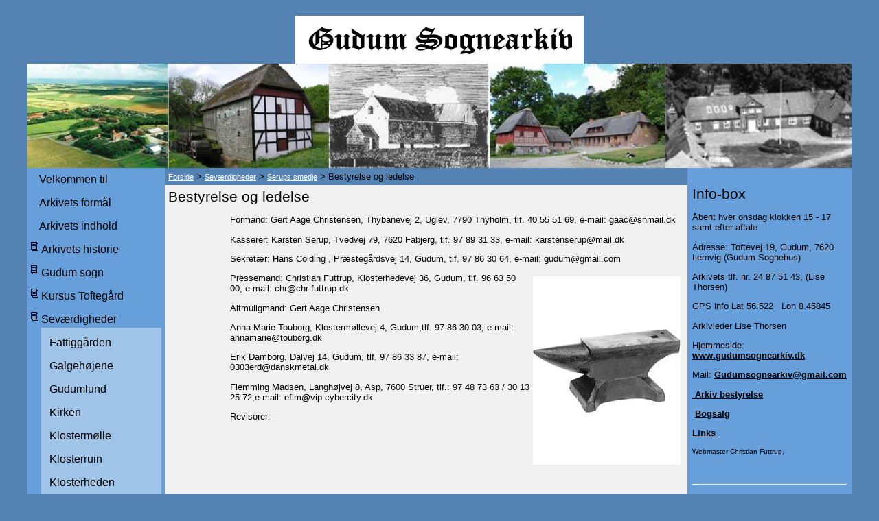

--- FILE ---
content_type: text/html; charset=UTF-8
request_url: http://gudumsognearkiv.dk/?Sev%C3%A6rdigheder/Serups-smedje/Bestyrelse-og-ledelse
body_size: 3499
content:
<!DOCTYPE HTML PUBLIC "-//W3C//DTD HTML 4.0 Transitional//EN" "http://www.w3.org/TR/REC-html40/loose.dtd">
<html>
<head>
<!-- Global site tag (gtag.js) - Google Analytics -->
<script async src="https://www.googletagmanager.com/gtag/js?id=UA-135971020-2"></script>
<script>
  window.dataLayer = window.dataLayer || [];
  function gtag(){dataLayer.push(arguments);}
  gtag('js', new Date());
  gtag('config', 'UA-135971020-2');
</script>
<meta http-equiv="content-type" content="text/html;charset=UTF-8">
<title>Gudum Sognearkiv – Bestyrelse og ledelse</title>
<meta name="robots" content="index, follow">
<meta name="keywords" content="Gudum,sogn,arkiv,historie">
<meta name="description" content="Gudum sognearkiv historisk om Gudum Sogn ved Lemvig">
<link rel="prev" href="/?Sev%C3%A6rdigheder/Serups-smedje/Id%C3%A9-grundlaget"><link rel="next" href="/?Sev%C3%A6rdigheder/Serups-smedje/Serup-familjen"><link rel="stylesheet" href="./assets/css/xhstyles.css" type="text/css">
<link rel="stylesheet" href="./templates/sognearkiv/stylesheet.css" type="text/css">
</head>
<body bgcolor="#5483B3" onload=""><a name="top"></a>
<table align="center" width="1200" border="0" cellpadding="0" cellspacing="0">
<tr><td valign="top" colspan="2">
<!-- Top-logo start -->
<br><center><img src="./templates/sognearkiv/images/Sognearkiv_navn.jpg" alt="Gudum Sognearkiv" height="70" width="420"></center>
<table align="center" width="100%" border="0" cellpadding="0" cellspacing="0" bgcolor="black" style="background-image: url(./templates/sognearkiv/images/top.jpg);">
<tr><td></td><td valign="bottom" class="sitename" height="152"><a href="?Velkommen"></a></td></tr></table>
<!-- Top-logo slut -->
</td></tr>
<tr><td valign="top" width="200" bgcolor="#669FD9">
<table align="center" width="100%" border="0" cellpadding="5" cellspacing="0">
<tr><td valign="top">

<ul class="menulevel1">
<li class="doc"><a href="/">Velkommen til</a></li>
<li class="doc"><a href="/?Arkivets-form%C3%A5l">Arkivets formål</a></li>
<li class="doc"><a href="/?Arkivets-indhold">Arkivets indhold</a></li>
<li class="docs"><a href="/?Arkivets-historie">Arkivets historie</a></li>
<li class="docs"><a href="/?Gudum-sogn">Gudum sogn</a></li>
<li class="docs"><a href="/?Kursus-Tofteg%C3%A5rd">Kursus Toftegård</a></li>
<li class="sdocs"><a href="/?Sev%C3%A6rdigheder">Seværdigheder</a>
<ul class="menulevel2">
<li class="doc"><a href="/?Sev%C3%A6rdigheder/Fattigg%C3%A5rden">Fattiggården</a></li>
<li class="doc"><a href="/?Sev%C3%A6rdigheder/Galgeh%C3%B8jene">Galgehøjene</a></li>
<li class="doc"><a href="/?Sev%C3%A6rdigheder/Gudumlund">Gudumlund</a></li>
<li class="doc"><a href="/?Sev%C3%A6rdigheder/Kirken">Kirken</a></li>
<li class="doc"><a href="/?Sev%C3%A6rdigheder/Klosterm%C3%B8lle">Klostermølle</a></li>
<li class="doc"><a href="/?Sev%C3%A6rdigheder/Klosterruin">Klosterruin</a></li>
<li class="doc"><a href="/?Sev%C3%A6rdigheder/Klosterheden">Klosterheden</a></li>
<li class="doc"><a href="/?Sev%C3%A6rdigheder/Kl%C3%B8verstierne">Kløverstierne</a></li>
<li class="doc"><a href="/?Sev%C3%A6rdigheder/Livsstilsh%C3%B8jskolen">Livsstilshøjskolen</a></li>
<li class="doc"><a href="/?Sev%C3%A6rdigheder/Naturforsamling">Naturforsamling</a></li>
<li class="doc"><a href="/?Sev%C3%A6rdigheder/R%C3%A5bjergh%C3%B8j">Råbjerghøj</a></li>
<li class="sdocs"><a href="/?Sev%C3%A6rdigheder/Serups-smedje">Serups smedje</a>
<ul class="menulevel3">
<li class="doc"><a href="/?Sev%C3%A6rdigheder/Serups-smedje/Id%C3%A9-grundlaget">Idé grundlaget</a></li>
<li class="sdoc"><span>Bestyrelse og ledelse</span></li>
<li class="doc"><a href="/?Sev%C3%A6rdigheder/Serups-smedje/Serup-familjen">Serup familjen</a></li>
<li class="doc"><a href="/?Sev%C3%A6rdigheder/Serups-smedje/Vedt%C3%A6gter">Vedtægter</a></li>
<li class="doc"><a href="/?Sev%C3%A6rdigheder/Serups-smedje/Billeder">Billeder</a></li>
</ul>
</li>
<li class="doc"><a href="/?Sev%C3%A6rdigheder/Sognehuset">Sognehuset</a></li>
<li class="doc"><a href="/?Sev%C3%A6rdigheder/Tovborgs-eng">Tovborgs eng</a></li>
<li class="doc"><a href="/?Sev%C3%A6rdigheder/Tovborgs-mindesten">Tovborgs mindesten</a></li>
<li class="doc"><a href="/?Sev%C3%A6rdigheder/Aa-m%C3%B8lle">Aa-mølle</a></li>
<li class="doc"><a href="/?Sev%C3%A6rdigheder/Aa-m%C3%B8lle-shelters">Aa mølle shelters</a></li>
</ul>
</li>
<li class="doc"><a href="/?Gudums-skoler">Gudums skoler</a></li>
<li class="doc"><a href="/?Gudum-kirkes-historie">Gudum kirkes historie</a></li>
<li class="doc"><a href="/?H%C3%A5ndv%C3%A6rkere">Håndværkere -</a></li>
<li class="doc"><a href="/?Butik-og-handel">Butik og handel -</a></li>
</ul>
</td></tr>
<!-- Search-box -->
<tr><td valign="top">
<table align="center" width="100%" border="0" cellpadding="0" cellspacing="0" border="0">
<tr><td valign="top" align="left" class="searchbox">
<form id="searchbox" action="/" method="get">
<input type="search" class="text" name="search" title="Søgeord" placeholder="Søgeord" size="12">
<input type="hidden" name="function" value="search">
 <input type="submit" class="submit" value="Søg">
</form>
</td></tr></table>
</td></tr>
<!-- Std-menu -->
<tr><td valign="top" class="menu"><a href="/?&amp;sitemap">Sideoversigt</a></td></tr>
<tr><td valign="top" class="menu"><a href="/?Sev%C3%A6rdigheder/Serups-smedje/Bestyrelse-og-ledelse&amp;print" rel="nofollow">Udskriftsvenlig</a></td></tr>
<tr><td valign="top" class="menu"></td></tr>
<tr><td valign="top" class="login"><a href="/?Sev%C3%A6rdigheder/Serups-smedje/Bestyrelse-og-ledelse&amp;login" rel="nofollow">___</a></td></tr>
<tr><td valign="top" class="menu">Sidst opdateret:<br><time datetime="2025-12-28T15:26:40+01:00">December 28, 2025 at 3:26 PM</time></td></tr>
</table>
</td>
<td valign="top" width="1000" bgcolor="#F0F0F0">
<!-- midt og newsbox -->
<table align="center" width="100%" border="0" cellpadding="5" cellspacing="0">
<!-- locator linie  -->
<tr><td height="20" valign="top" class="locator" bgcolor="#5483B3"><span itemscope itemtype="https://schema.org/BreadcrumbList"><span itemprop="itemListElement" itemscope itemtype="https://schema.org/ListItem"><a itemprop="item" href="/"><span itemprop="name">Forside</span></a><meta itemprop="position" content="1"></span> &gt; <span itemprop="itemListElement" itemscope itemtype="https://schema.org/ListItem"><a itemprop="item" href="/?Sev%C3%A6rdigheder"><span itemprop="name">Seværdigheder</span></a><meta itemprop="position" content="2"></span> &gt; <span itemprop="itemListElement" itemscope itemtype="https://schema.org/ListItem"><a itemprop="item" href="/?Sev%C3%A6rdigheder/Serups-smedje"><span itemprop="name">Serups smedje</span></a><meta itemprop="position" content="3"></span> &gt; <span itemprop="itemListElement" itemscope itemtype="https://schema.org/ListItem"><span itemprop="name">Bestyrelse og ledelse</span><meta itemprop="position" content="4"></span></span></td>
<!-- aktuelt-box -->
<td valign="top" width="200" rowspan="2" bgcolor="#669FD9"><BR>
<table align="left" width="100%" cellpadding="2" cellspacing="0" border="0" bordercolor="4488BB">
<tr><td class="nyhedtop"></TD></TR><TR><TD class="nyhedbody">


<h1>Info-box</h1>
<p>Åbent hver onsdag klokken 15 - 17 samt efter aftale</p>
<p>Adresse: Toftevej 19, Gudum, 7620 Lemvig (Gudum Sognehus)</p>
<p>Arkivets tlf. nr. 24 87 51 43, (Lise Thorsen)</p>
<p>GPS info Lat 56.522   Lon 8.45845</p>
<p>Arkivleder Lise Thorsen</p>
<p>Hjemmeside: <a href="http://www.gudumsognearkiv.dk">www.gudumsognearkiv.dk</a></p>
<p>Mail: <a href="mailto:gudumsognearkiv@gmail.com">Gudumsognearkiv@gmail.com</a></p>
<p><a href="./?download=2107141453%20arkiv bestyrelse.pdf"> Arkiv bestyrelse</a></p>
<p> <a href="./?download=1710021115%20Bogsalg.pdf">Bogsalg</a></p>
<p><a style="font-size: 10pt;" href="./userfiles/downloads/1709201732%20GSA%20Links%20(11).pdf">Links </a></p>
<p><span style="font-size: 10px;">Webmaster Christian Futtrup.</span></p>
<p> </p>
<hr>
<p><strong><span style="font-size: 20px;">Søgning i Arkiv.dk</span></strong></p>
<div id="arkiv_dk" data-width="250"> </div>
<hr>
</td></tr></table>
</td></tr>
<tr><td valign="top" width="800">


<h1>Bestyrelse og ledelse</h1>
<p style="margin-left: 90px;">Formand: Gert Aage Christensen, Thybanevej 2, Uglev, 7790 Thyholm, tlf. 40 55 51 69, e-mail: gaac@snmail.dk</p>
<p style="margin-left: 90px;">Kasserer: Karsten Serup, Tvedvej 79, 7620 Fabjerg, tlf. 97 89 31 33, e-mail: karstenserup@mail.dk</p>
<p style="margin-left: 90px;">Sekretær: Hans Colding , Præstegårdsvej 14, Gudum, tlf. 97 86 30 64, e-mail: gudum@gmail.com</p>
<p style="margin-left: 90px;"><img class="flyd-billede-hojre" title="1606191100 ambolt_1.jpg" src="./userfiles/images/1606191100%20ambolt_1.jpg" alt="1606191100 ambolt_1.jpg" width="215" height="275">Pressemand: Christian Futtrup, Klosterhedevej 36, Gudum, tlf. 96 63 50 00, e-mail: chr@chr-futtrup.dk</p>
<p style="margin-left: 90px;">Altmuligmand: Gert Aage Christensen</p>
<p style="margin-left: 90px;">Anna Marie Touborg, Klostermøllevej 4, Gudum,tlf. 97 86 30 03, e-mail: annamarie@touborg.dk</p>
<p style="margin-left: 90px;">Erik Damborg, Dalvej 14, Gudum, tlf. 97 86 33 87, e-mail: 0303erd@danskmetal.dk</p>
<p style="margin-left: 90px;">Flemming Madsen, Langhøjvej 8, Asp, 7600 Struer, tlf.: 97 48 73 63 / 30 13 25 72,e-mail: eflm@vip.cybercity.dk</p>
<p style="margin-left: 90px;">Revisorer:</p>
<p></p>
</td></tr>
</table>
</td></tr>
<tr><td bgcolor="#669FD9"><!-- celle nedenunder indhold -->
</td><td bgcolor="#669FD9" valign="top">
<table width="100%" border="0" cellpadding="5" cellspacing="0"><tr><td width="33%" class="navigator" valign="top">
<a href="/?Sev%C3%A6rdigheder/Serups-smedje/Id%C3%A9-grundlaget" rel="prev">« forrige</a></td>
<td align="center" width="33%" class="navigator" valign="top">
<a href="#TOP">top</a></a>
</td>
<td align="right" width="33%" class="navigator" valign="top">
<a href="/?Sev%C3%A6rdigheder/Serups-smedje/Serup-familjen" rel="next">næste »</a></td></tr></table>
</td><td></td></tr>
<tr><td></td><td bgcolor="#5483B3" align="center"><br>
<a href="http://www.futtrups.dk/"><font color="#DDDDDD"><u>Design by Futtrups</u></font></a><br></td></tr>
</table>
</body></html>

--- FILE ---
content_type: text/css
request_url: http://gudumsognearkiv.dk/templates/sognearkiv/stylesheet.css
body_size: 1160
content:
BODY,TD{font-family:Verdana,Geneva,Arial,Helvetica;font-size:10pt;color:black;}
H1,H2,H3{font-size:16pt;font-weight:normal;margin-bottom:6px;}
H4{font-size:12pt;font-weight:normal;margin-bottom:6px;}
ul.menulevel1,ul.menulevel2,ul.menulevel3,ul.sitemaplevel1,ul.sitemaplevel2,ul.sitemaplevel3,ul.submenu,ul.search{padding-left: 0;margin-left: 0;list-style: none;}
form{margin:0;}
IMG{border:0;}
li{line-height:1.5;}

.doc{padding-left: 12px;padding-bottom:10px;background-image: url(../../index.php?image=doc);background-repeat: no-repeat;}
.docs{padding-left:15px;padding-bottom:10px;background-image: url(menu/documents.gif);background-repeat:no-repeat;}
.sdoc{padding-left: 15px;padding-bottom:10px;background-image: url(../../index.php?image=sdoc);background-repeat: no-repeat;}
.sdocs{padding-left: 15px;padding-bottom:10px;background-image: url(menu/documents.gif);background-repeat: no-repeat;}

a{text-decoration:underline;font-weight:bold;}
a:link,a:visited{color:black;}
a:active,a:hover{color:black;}
.sitename{font-weight:normal;font-size:20pt;}
.flyd-billede-hojre{float: right;margin: 5 5 5 5;}
.flyd-billede-venstre{float: left;margin: 5 15 10 5;}
.flyd-billede-stop{clear:both;}
.10pkt{font-size:10pt;}
.11pkt{font-size:11pt;}
.12pkt{font-size:12pt;}
.14pkt{font-size:14pt;}
.16pktfed{font-size:16pt;font-weight:bold;}

.menulevel1{font-size:12pt;color:black;font-weight:bold;text-decoration:none;}
.menulevel1 a{font-weight:normal;color:black;text-decoration:none;}
.menulevel1 a:link,.menulevel1 a:visited{color:black;text-decoration:none;}
.menulevel1 a:active,.menulevel1 a:hover{color:black;text-decoration:none;background:#E7F0F9;}
.menulevel2{font-size:12pt;color:black;text-decoration:none;background:#A0C4E8;padding-top:10px;}
.menulevel2 a{font-weight:normal;color:black;text-decoration:none;}
.menulevel2 a:link,.menulevel2 a:visited{color:black;text-decoration:none;}
.menulevel2 a:active,.menulevel2 a:hover{color:black;text-decoration:none;}
.menulevel3{font-size:12pt;color:black;text-decoration:none;background:#C7DCF1;padding-top:10px;}
.menulevel3 a{font-weight:normal;color:black;text-decoration:none;}
.menulevel3 a:link,.menulevel3 a:visited{color:black;text-decoration:none;}
.menulevel3 a:active,.menulevel3 a:hover{color:black;text-decoration:none;}

.submenu a:link,.submenu a:visited;.submenu a:active,.submenu a:hover{color:black;font-weight:normal;font-size:9pt;}
.search a:link,.search a:visited,.search a:active,.search a:hover{color:black;font-weight:normal;}
.locator a,.locator a:link,.locator a:visited,.locator a:active,.locator a:hover{font-size:8pt;color:white;font-weight:normal;text-decoration:underline;}
.menu a:link,.menu a:visited,.menu a:active,.menu a:hover{color:white;text-decoration:underline;font-weight:bold;font-size:8pt;color:white;}
.login a,.login a:link,.login a:visited,.login a:active,.login a:hover{color:black;}
.navigator{font-weight:bold;font-size:10pt;color:white;}
.navigator a:link,.navigator a:visited{color:#c0c0c0;}
.navigator a:active,.navigator a:hover{color:white;}
.edit{font-size:8pt;color:black;background-color:buttonface;}
.edit a:link,.edit a:visited,.edit a:active,.edit a:hover{font-weight:normal;color:black;}
input,select{font-size:8pt;}
textarea{font-family:Verdana,Geneva,Arial,Helvetica;font-size:8pt;background-color:white;width:98%;}
.nyhedtop{font-weight:bold;font-size:12pt;}
.nyhedbody{font-size:10pt;}
.searchbox .text,.searchbox .submit{border:2px solid #777777;background-color:white;}
.print  {text-align: left;padding: 150px 10px 10px 100px;background-image: url('./images/sprutte.gif');background-repeat: no-repeat;} 
.sitemaplevel1{font-size:9pt;background: url(./images/dot.gif) repeat-y 16px 0;}
.sitemaplevel2{font-size:9pt;background: url(./images/dot.gif) repeat-y 21px 0;}
.sitemaplevel3{font-size:9pt;background: url(./images/dot.gif) repeat-y 27px 0;}
.sitemaplevel1 a{font-weight:normal;color:black;background: url(./images/dot2.gif) no-repeat -2px 7px;padding-left:30px;}
.sitemaplevel2 a{font-weight:normal;color:black;background: url(./images/dot2.gif) no-repeat 5px 7px;padding-left:35px;}
.sitemaplevel3 a{font-weight:normal;color:black;background: url(./images/dot2.gif) no-repeat 11px 7px;padding-left:41px;}
.sitemaplevel1 a:link,.sitemaplevel2 a:link,.sitemaplevel3 a:link,.sitemaplevel1 a:visited,.sitemaplevel2 a:visited,.sitemaplevel3 a:visited{color:black;}
.sitemaplevel1 a:active,.sitemaplevel2 a:active,.sitemaplevel3 a:active,.sitemaplevel1 a:hover,.sitemaplevel2 a:hover,.sitemaplevel3 a:hover{color:black;}
.sitemaplevel1 li.doc{background: url(./images/bullet1.gif) no-repeat 33px 6px;}
.sitemaplevel1 li.docs{background: url(./images/bullet2.gif) no-repeat 33px 6px;}
.sitemaplevel2 li.doc{background: url(./images/bullet1.gif) no-repeat 39px 6px;}
.sitemaplevel2 li.docs{background: url(./images/bullet2.gif) no-repeat 39px 6px;}
.sitemaplevel3 li.doc{background: url(./images/bullet1.gif) no-repeat 45px 6px;}
.sitemaplevel3 li.docs{background: url(./images/bullet2.gif) no-repeat 40px 6px;}
